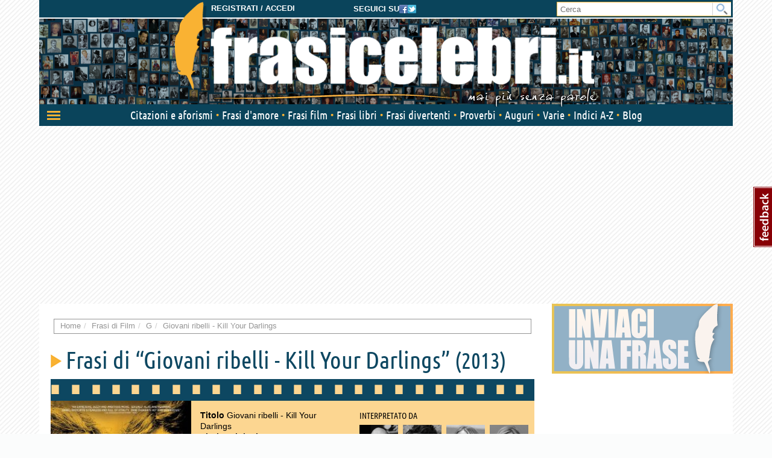

--- FILE ---
content_type: text/html; charset=utf-8
request_url: https://www.frasicelebri.it/s-film/giovani-ribelli-kill-your-darlings/
body_size: 10770
content:
<!DOCTYPE html>
<html>
<head><title>Frasi di Giovani ribelli - Kill Your Darlings, Frasi di Film &ndash; Frasi Celebri .it</title><meta http-equiv="Content-Type" content="text/html; charset=utf-8"><meta http-equiv="X-UA-Compatible" content="IE=edge"><meta name="description" content="Tutte le più belle frasi del film Giovani ribelli - Kill Your Darlings dall'archivio di Frasi Celebri .it"><meta name="keywords" content="frasi Giovani ribelli - Kill Your Darlings, Giovani ribelli - Kill Your Darlings, frasi di film"><meta name="robots" content="INDEX, FOLLOW"><meta name="viewport" content="width=device-width, initial-scale=1.0"><meta name="theme-color" content="#0a445b"><link rel="canonical" href="https://www.frasicelebri.it/s-film/giovani-ribelli-kill-your-darlings/"><link rel="stylesheet" type="text/css" href="/static/css/base.css?1d0810ba"><!--[if lt IE 9]><link rel="stylesheet" type="text/css" href="/static/css/base.css?1d0810ba"><![endif]--><link rel="stylesheet" type="text/css" href="/static/css/all.css?491a3ac9"><link href="/static/images/favicon_it_IT.ico" rel="icon"><!--[if lt IE 9]><script type="text/javascript">
          document.createElement('header');
          document.createElement('nav');
          document.createElement('section');
          document.createElement('article');
          document.createElement('aside');
          document.createElement('footer');
          document.createElement('hgroup');
        </script><![endif]--><script async type="text/javascript" src="//clickiocmp.com/t/consent_245800.js"></script><style>
@media only screen and (max-width:970px) {
	#gmp-topmobile{
		min-height: 280px;
		display: flex;
        flex-direction: column;
        justify-content: center;
        align-items: center;
	}
	#gmp-middlemobile{
		min-height: 600px!important;
	}
	#gmp-middlemobile > div[id^=google_ads_iframe_],
	#gmp-middlemobile > div.teads-inread{
		top:100px!important;
		position:sticky!important;
	}
	#gmpSkinMobileSpacer{
        min-height:100px;
    }
}

@media only screen and (min-width:971px) {
	#gmp-masthead,#top-banner {
		min-height: 250px;
	}
#top-banner{margin:20px auto;}
	#gmp-topright,
	#gmp-middleright,
	#gmp-bottomright{
		min-height: 280px;
	}
	#gmp-insideposttop,
	#gmp-insidepostmiddle {
		min-height: 280px;
		display: flex;
        flex-direction: column;
        justify-content: center;
        align-items: center;
	}
}
</style><script async src="https://pagead2.googlesyndication.com/pagead/js/adsbygoogle.js?client=ca-pub-8452877199882369"
     crossorigin="anonymous"></script><script defer data-domain="frasicelebri.it/v70gaj" src="https://api.publytics.net/js/script.manual.min.js"></script><script> window.publytics = window.publytics || function() { (window.publytics.q = window.publytics.q || []).push(arguments) }; publytics('pageview'); </script></head>
<body class="responsive-lg">
  <div id="adsense-head-spacer"></div><div id="gmpSkinMobileSpacer"></div><script type="text/javascript">var async_js_to_load = async_js_to_load || [];</script><input type="hidden" id="user_logged" value="0">
  <div id="wrapper" class="container">
    <div class="adsense-background">
    <div id="header-wrapper" style="background-image: url(https://img.frasicelebri.it/images/site-skin-header_background_IOUgPCs);"><div id="header-follow-us"><div id="hide-logo-link">&nbsp;</div><span>Seguici su</span><a href="https://www.facebook.com/frasicelebri.it"><img src="/static/images/social-icon-facebook.png"></a><a href="https://twitter.com/FrasiCelebri_it"><img src="/static/images/social-icon-twitter.png"></a></div><div id="header"><div id="header-register"><a class="login" href="https://www.frasicelebri.it/login/?next=/s-film/giovani-ribelli-kill-your-darlings/">Registrati / Accedi</a></div><a id="logo" href="/" title="Home"><img id="logo-img" alt="Frasi Celebri" src="https://img.frasicelebri.it/images/site-skin-logo_37PN90w"><img id="logo-tagline" src="https://img.frasicelebri.it/images/site-skin-tagline_WPm5JmG"></a></div><form id="header-search" method="GET" action="/ricerca-frasi/" class="no-empty-submit"><input type="search" id="site-search" name="q" placeholder="Cerca" class="prevent-empty-submit focus-on-empty-submit"><button type="submit"><img src="/static/images/cerca.png"></button></form><div id="nav-wrapper" class="detach behind-tagline"><nav class="navbar navbar-transition" role="navigation"><div class="navbar-header"><button type="button" class="navbar-toggle navbar-toggle-menu navbar-toggle-menu-transform pull-left"><span class="sr-only">Attiva/disattiva navigazione</span><span class="our-icon our-icon-menu"><span class="first"></span><span class="second"></span><span class="third"></span><img src="/static/css/images/menu-icons.png"></span></button><div class="navbar-tools clearfix"><div class="navbar-side-tools"><div><button type="button" data-trigger-menu="user-area" class="navbar-toggle navbar-toggle-user launch-login" data-href="https://www.frasicelebri.it/login/?next=/s-film/giovani-ribelli-kill-your-darlings/"><span class="sr-only">User area</span><span class="our-icon our-icon-user"><span><img src="/static/css/images/menu-icons.png" class="login"><img src="/static/images/icons/no-author-140.png" alt="Immagine di AnonymousUser" class="user" /></span></span></button></div></div><div class="navbar-logo-tools"><button type="button" class="navbar-toggle navbar-toggle-search"><span class="sr-only">Toggle search bar</span><span class="our-icon our-icon-search"><img src="/static/css/images/menu-icons.png"></span></button><div class="navbar-logo"><div><a href="/" title="Home"><img alt="Frasi Celebri" src="https://img.frasicelebri.it/images/site-skin-navbar_logo"></a></div></div></div><div class="navbar-search-tools"><form action="/ricerca-frasi/" class="navbar-right no-empty-submit" role="search"><div class="input-group"><input type="search" class="form-control prevent-empty-submit focus-on-empty-submit" placeholder="Cerca" name="q" id="navbar-search"><div class="input-group-btn"><button class="btn btn-default" type="submit"><img src="/static/css/images/menu-icons.png"></button></div></div></form></div></div><div class="navbar-border"></div></div><div class="collapse navbar-collapse navbar-ex1-collapse"><ul class="nav navbar-nav"><li data-trigger-menu="citazioni-e-aforismi" data-ga-menu-item="Citazioni e aforismi" data-ga-menu-level="section"><span class="bullet">&nbsp;</span><a href="/citazioni-e-aforismi/">Citazioni e aforismi
                
                  <span class="expand-button"><img src="/static/css/images/menu-collapse-icons.png"></span></a></li><li data-trigger-menu="frasi-amore" data-ga-menu-item="Frasi d&#39;amore" data-ga-menu-level="section"><span class="bullet">&nbsp;</span><a href="/frasi-amore/">Frasi d&#39;amore
                
                  <span class="expand-button"><img src="/static/css/images/menu-collapse-icons.png"></span></a></li><li  data-ga-menu-item="Frasi film" data-ga-menu-level="section"><span class="bullet">&nbsp;</span><a href="/film/">Frasi film
                
              </a></li><li  data-ga-menu-item="Frasi libri" data-ga-menu-level="section"><span class="bullet">&nbsp;</span><a href="/libri/">Frasi libri
                
              </a></li><li data-trigger-menu="frasi-umoristiche" data-ga-menu-item="Frasi divertenti" data-ga-menu-level="section"><span class="bullet">&nbsp;</span><a href="/frasi-umoristiche/">Frasi divertenti
                
                  <span class="expand-button"><img src="/static/css/images/menu-collapse-icons.png"></span></a></li><li data-trigger-menu="proverbi" data-ga-menu-item="Proverbi" data-ga-menu-level="section"><span class="bullet">&nbsp;</span><a href="/proverbi/">Proverbi
                
                  <span class="expand-button"><img src="/static/css/images/menu-collapse-icons.png"></span></a></li><li data-trigger-menu="frasi-augurali" data-ga-menu-item="Auguri" data-ga-menu-level="section"><span class="bullet">&nbsp;</span><a href="/frasi-augurali/">Auguri
                
                  <span class="expand-button"><img src="/static/css/images/menu-collapse-icons.png"></span></a></li><li data-trigger-menu="varie" data-ga-menu-item="Varie" data-ga-menu-level="section"><span class="bullet">&nbsp;</span><a href="/varie/">Varie
                
                  <span class="expand-button"><img src="/static/css/images/menu-collapse-icons.png"></span></a></li><li data-ga-menu-item="Indici" data-ga-menu-level="section"><span class="bullet">&nbsp;</span><a href="/indice/">Indici A-Z</a></li><li data-ga-menu-item="Blog" data-ga-menu-level="section"><span class="bullet">&nbsp;</span><a href="/blog/">Blog</a></li></ul></div></nav><div class="navbar-menu"><div class="navbar-menu-container"><div class="navbar-menu-content"><div><hr><div id="user-menu-utils"><ul><li data-menu-target="launch-login"><a href="/login/?next=/s-film/giovani-ribelli-kill-your-darlings/" class="launch-login"><span class="our-icon our-icon-user"><span><img src="/static/css/images/menu-icons.png" class="login"><img src="/static/images/icons/no-author-140.png" alt="Immagine di AnonymousUser" class="user" /></span></span><span>Registrati / Accedi</span></a></li></ul></div></div></div><div class="navbar-menu-fold"></div></div></div><div class="navbar-side-menu"><div class="navbar-side-menu-container"><div class="navbar-side-menu-content"><div></div></div></div></div></div><div class="navbar-background"></div></div><div id="topstrip"></div><div id="top-banner"><div id="leaderboard-adsense" class="adsense"><div class=""><div id='gmp-middlemobile2' class='gmp'></div></div></div></div>
    <div id="main" >
      <div id="content"><div class="main-content clearfix"><ol class="breadcrumb"><li itemscope itemtype="http://data-vocabulary.org/Breadcrumb" ><a itemprop="url" href="/"><span itemprop="title">Home</span></a></li><li itemscope itemtype="http://data-vocabulary.org/Breadcrumb" ><a itemprop="url" href="/film/"><span itemprop="title">Frasi di Film</span></a></li><li itemscope itemtype="http://data-vocabulary.org/Breadcrumb" ><a itemprop="url" href="/film/g/"><span itemprop="title">G</span></a></li><li itemscope itemtype="http://data-vocabulary.org/Breadcrumb" class="active"><a itemprop="url" href="/s-film/giovani-ribelli-kill-your-darlings/"><span itemprop="title">Giovani ribelli - Kill Your Darlings</span></a></li></ol><div class="container-box no-background"></div><span id="start-content"></span><script type="text/javascript">
window.async_js_to_load.push([['fc/ui/movie_page'], function (fc_ui_movie_page) {
	fc_ui_movie_page.init();
}]);
</script><div id="movie-summary" class="clearfix" itemscope itemtype="http://schema.org/Movie"><div class="heading-1-bigger"><h1 class="heading-1" itemprop="name">
          Frasi di “Giovani ribelli - Kill Your Darlings”
        </h1>
        
            (2013)
        
    </div><div class="movie"><div><div class="cover-wrapper"><img src="https://img.frasicelebri.it/images/thumb_movie-giovani-ribelli-kill-your-darlings.233x330_q95_box-0,0,213,317.jpg" alt="Film Giovani ribelli - Kill Your Darlings" class="poster"></div><div class="movie-info-wrapper"><div class="movie-info"><strong>Titolo</strong> Giovani ribelli - Kill Your Darlings
            <br><strong>Titolo originale</strong> Kill Your Darlings
              <br><strong>Anno</strong> 2013
              <br><strong>Regista</strong>
              John Krokidas
              <br><strong>Genere</strong>
              
                Drammatico, 
              
                Romantico, 
              
                Biografico
              
              <br></div><div id="movie_actors" class="small-sources"><span>Interpretato da</span><div class="next" data-ga-event="Actor Events"><a></a></div><div class="previous" data-ga-event="Actor Events"><a></a></div><div class="slider-content"><div class="slider-scrollable"><ul><li><a href="/frasi-di/david-cross/" class="image" title="David Cross"><img src="https://img.frasicelebri.it/images/thumb_person-david-cross.80x80_q95_box-225,48,649,471.jpg" alt="Frasi di David Cross"><span>David Cross</span></a></li><li><a href="/frasi-di/daniel-radcliffe/" class="image" title="Daniel Radcliffe"><img src="https://img.frasicelebri.it/images/thumb_person-daniel-radcliffe.80x80_q95_box-75,14,732,669.jpg" alt="Frasi di Daniel Radcliffe"><span>Daniel Radcliffe</span></a></li><li><a href="/frasi-di/jennifer-jason-leigh/" class="image" title="Jennifer Jason Leigh"><img src="https://img.frasicelebri.it/images/thumb_person-jennifer-jason-leigh.80x80_q95_box-15,10,195,191.jpg" alt="Frasi di Jennifer Jason Leigh"><span>Jennifer Jason Leigh</span></a></li><li><a href="/frasi-di/kyra-sedgwick/" class="image" title="Kyra Sedgwick"><img src="https://img.frasicelebri.it/images/thumb_person-kyra-sedgwick.80x80_q95_box-82,34,733,686.jpg" alt="Frasi di Kyra Sedgwick"><span>Kyra Sedgwick</span></a></li><li><a href="/frasi-di/elizabeth-olsen/" class="image" title="Elizabeth Olsen"><img src="https://img.frasicelebri.it/images/thumb_person-elizabeth-olsen.80x80_q95_box-100,0,1188,1088.jpg" alt="Frasi di Elizabeth Olsen"><span>Elizabeth Olsen</span></a></li></ul></div></div><div class="slider-progress" data-ga-event="Actor Events"></div></div><span class="buy-on-amazon"><a rel="nofollow" target="_blank" href="https://www.amazon.it/gp/search?ie=UTF8&amp;camp=3370&amp;creative=23322&amp;index=dvd&amp;keywords=Giovani%20ribelli%20-%20Kill%20Your%20Darlings&amp;linkCode=ur2&amp;tag=frasiceit-21"><img class="amazon-beacon" src="https://ir-it.amazon-adsystem.com/e/ir?t=frasiceit-21&l=ur2&o=29" width="1" height="1" border="0" alt="" style="border:none !important; margin:0px !important;" /><span>Acquistalo su</span><img class="amazon-logo" src="/static/images/amazonbuy.png" /></a></span></div></div><div class="description" itemprop="description"><strong>Trama</strong> &ndash; L&#39;aspirante scrittore Allen Ginsberg comincia il suo primo anno alla Columbia University. Il rigore metodologico delle lezioni non riesce a soddisfare la curiosità della giovane matricola che, appassionata di poesia e d&#39;amore, vuole vivere vere avventure e scrivere di esse. Ispirato dall&#39;amore nascosto per Lucien Carr e dai suoi nuovi amici, il ragazzo crea un nuovo movimento intellettuale pronto a capovolgere l&#39;ambiente accademico. Ma la sregolatezza che anima le giornate di Allen, Lucien e gli altri porterà nella loro vita complicazioni ben peggiori di quelle previste.
          </div><div class="actors"><div><strong>Tutti gli attori</strong> &ndash; Daniel Radcliffe, Dane DeHaan, Michael C. Hall, Jack Huston, Ben Foster, David Cross, Jennifer Jason Leigh, Elizabeth Olsen, John Cullum, Brenda Wehle, Erin Darke, Craig Chester, Lenore Harris, Mark Ethan, Zach Appelman, David Rasche, Quinlan Corbett, Dawn Newman, Clancy O&#39;Connor, Jon DeVries, Leslie Meisel, Sarah Hollis, Nicole Signore, Olen Holm, Michael Cavadias, , Finise Avery, Jonathan Cantor, Nick Diamantis, Matt Giroveanu, Sean Grady, Anna Kuchma, Kyra Sedgwick, Kevyn Settle, Colin Michael Walker, Peter Waluk
          </div><span>vedi tutti</span></div></div></div><span id="start-content"></span><div class="container-box row"><div class="page-header"><span class="heading-2">Frasi di “Giovani ribelli - Kill Your Darlings” <small>10 citazioni</small></span></div><div class="clearfix"><div class="orderby-search-container"><form action="" method="GET" class="fc-frm fc-frm-yellow auto-submit-select"><select class="form-control" id="id_order_by" name="order_by"><option value="" selected="selected">Ordina per ...</option><option value="date">Data inserimento</option><option value="rating">Voti</option><option value="comments">Numero commenti</option><option value="random">Casuale</option></select></form></div></div><ul class="quote-box"><li class="quote-block phrase-data" data-slug="alcune-cose-una-volta-che-le-hai-amate-diventa" data-link="https://www.frasicelebri.it/frase/alcune-cose-una-volta-che-le-hai-amate-diventa/"><div class="title-box clearfix"><div class="phrase-new-sources"></div><div class="detail"><a href="" onclick="window.location=atob('L2ZyYXNlL2FsY3VuZS1jb3NlLXVuYS12b2x0YS1jaGUtbGUtaGFpLWFtYXRlLWRpdmVudGEv'); return false;">di più su questa frase <span class="rsaquo">&rsaquo;&rsaquo;</span></a></div></div><div class="post-box"><blockquote class="clearfix "><span data-can-replace-url="phrase" data-url-param-0="alcune-cose-una-volta-che-le-hai-amate-diventa" data-query="utm_source=internal&amp;utm_medium=link&amp;utm_campaign=phrase_snippet_wholetext" class="whole-read-more">
  &ldquo;- Alcune <a href="/argomento/realt%C3%A0/">cose</a>, una volta che le hai amate, diventano tue per sempre. E se tenti di lasciarle andare fanno solo un giro e tornano da te. Diventano parte di te...<br />- O ti distruggono.&rdquo;
  
</span><br /><span class="quote-footer"><cite><a href="/frasi-di/daniel-radcliffe/">Daniel Radcliffe</a> - Allen Ginsberg
                
              
                <br><span class="author">Dane DeHaan</span> - Lucien Carr
                
              
            
            
              
            
          </cite></span></blockquote><div class="tags">
        
          

[Tag:<a href="/argomento/amare/">amare</a>, <a href="/argomento/distruzione/">distruzione</a>, <a href="/argomento/possedere/">possedere</a>]
        
      </div></div></li><li class="quote-block phrase-data" data-slug="adoro-le-prime-volte-voglio-che-la-mia-intera-vit" data-link="https://www.frasicelebri.it/frase/adoro-le-prime-volte-voglio-che-la-mia-intera-vit/"><div class="title-box clearfix"><div class="phrase-new-sources"></div><div class="detail"><a href="" onclick="window.location=atob('L2ZyYXNlL2Fkb3JvLWxlLXByaW1lLXZvbHRlLXZvZ2xpby1jaGUtbGEtbWlhLWludGVyYS12aXQv'); return false;">di più su questa frase <span class="rsaquo">&rsaquo;&rsaquo;</span></a></div></div><div class="post-box"><blockquote class="clearfix "><span data-can-replace-url="phrase" data-url-param-0="adoro-le-prime-volte-voglio-che-la-mia-intera-vit" data-query="utm_source=internal&amp;utm_medium=link&amp;utm_campaign=phrase_snippet_wholetext" class="whole-read-more">
  &ldquo;Adoro le prime volte. Voglio che la mia intera <a href="/argomento/vita/">vita</a>&nbsp;sia composta da prime volte. La <a href="/argomento/vita/">vita</a>&nbsp;è interessante soltanto se è la <a href="/argomento/vita/">vita</a>&nbsp;e basta.&rdquo;
  
</span><br /><span class="quote-footer"><cite><span class="author">Dane DeHaan</span> - Lucien Carr
                
              
            
            
              
            
          </cite></span></blockquote><div class="tags">
        
          

[Tag:<a href="/argomento/occasione/">occasione</a>, <a href="/argomento/vita/">vita</a>]
        
      </div></div></li><li class="quote-block advertising"><div class="adsense list-adsense"><div class="banner-centered "><div id='gmp-topmobile' class='gmp'></div><div id='gmp-insideposttop' class='gmp'></div></div></div></li><li class="quote-block phrase-data" data-slug="lamore-che-si-e-accumulato-ammuffisce-infine-fi" data-link="https://www.frasicelebri.it/frase/lamore-che-si-e-accumulato-ammuffisce-infine-fi/"><div class="title-box clearfix"><div class="phrase-new-sources"></div><div class="detail"><a href="" onclick="window.location=atob('L2ZyYXNlL2xhbW9yZS1jaGUtc2ktZS1hY2N1bXVsYXRvLWFtbXVmZmlzY2UtaW5maW5lLWZpLw=='); return false;">di più su questa frase <span class="rsaquo">&rsaquo;&rsaquo;</span></a></div></div><div class="post-box"><blockquote class="clearfix "><span data-can-replace-url="phrase" data-url-param-0="lamore-che-si-e-accumulato-ammuffisce-infine-fi" data-query="utm_source=internal&amp;utm_medium=link&amp;utm_campaign=phrase_snippet_wholetext" class="whole-read-more">
  &ldquo;L&#39;<a href="/argomento/amore/">amore</a>&nbsp;che si è accumulato, ammuffisce infine. Finché non scopriamo che la sola cosa che abbiamo è quella che diamo agli altri.&rdquo;
  
</span><br /><span class="quote-footer"><cite><a href="/frasi-di/david-cross/">David Cross</a> - Louis Ginsberg
                
              
            
            
              
            
          </cite></span></blockquote><div class="tags">
        
          

[Tag:<a href="/argomento/amore/">amore</a>, <a href="/argomento/donare/">donare</a>]
        
      </div></div></li><li class="quote-block phrase-data" data-slug="fa-attenzione-non-sei-nel-paese-delle-meraviglie" data-link="https://www.frasicelebri.it/frase/fa-attenzione-non-sei-nel-paese-delle-meraviglie/"><div class="title-box clearfix"><div class="phrase-new-sources"></div><div class="detail"><a href="" onclick="window.location=atob('L2ZyYXNlL2ZhLWF0dGVuemlvbmUtbm9uLXNlaS1uZWwtcGFlc2UtZGVsbGUtbWVyYXZpZ2xpZS8='); return false;">di più su questa frase <span class="rsaquo">&rsaquo;&rsaquo;</span></a></div></div><div class="post-box"><blockquote class="clearfix "><span data-can-replace-url="phrase" data-url-param-0="fa-attenzione-non-sei-nel-paese-delle-meraviglie" data-query="utm_source=internal&amp;utm_medium=link&amp;utm_campaign=phrase_snippet_wholetext" class="whole-read-more">
  &ldquo;Fa <a href="/argomento/attenzione/">attenzione</a>, non sei nel <a href="/argomento/nazioni/">Paese</a>&nbsp;delle Meraviglie. Ho sentito la strana <a href="/argomento/pazzia/">pazzia</a>&nbsp;<a href="/argomento/crescere/">crescere</a>&nbsp;da tempo nella tua <a href="/argomento/anima/">anima</a>. Però, sei <a href="/argomento/fortuna/">fortunato</a>&nbsp;nella tua ignoranza, nel tuo <a href="/argomento/isolamento/">isolamento</a>. Tu, che hai sofferto, trova dove l&#39;<a href="/argomento/amore/">amore</a>&nbsp;si nasconde. Dare, <a href="/argomento/condivisione/">condividere</a>, <a href="/argomento/perdere/">perdere</a>... Altrimenti moriamo, non sbocciati.&rdquo;
  
</span><br /><span class="quote-footer"><cite><a href="/frasi-di/daniel-radcliffe/">Daniel Radcliffe</a> - Allen Ginsberg
                
              
            
            
              
            
          </cite></span></blockquote><div class="tags">
        
          

[Tag:<a href="/argomento/anima/">anima</a>, <a href="/argomento/pazzia/">pazzia</a>, <a href="/argomento/vivere/">vivere</a>]
        
      </div></div></li><li class="quote-block advertising"><div class="adsense list-adsense"><div class=""><ins data-fluid-zoneid="5669" data-fluid-id="e6404a5432b1988ea2e71ec092e8608a"></ins><script async src="//fluid.4strokemedia.com/www/fluid/player.php"></script></div></div></li><li class="quote-block phrase-data" data-slug="nessuno-si-accorge-di-lui-guardatelo-perche-sc" data-link="https://www.frasicelebri.it/frase/nessuno-si-accorge-di-lui-guardatelo-perche-sc/"><div class="title-box clearfix"><div class="phrase-new-sources"></div><div class="detail"><a href="" onclick="window.location=atob('L2ZyYXNlL25lc3N1bm8tc2ktYWNjb3JnZS1kaS1sdWktZ3VhcmRhdGVsby1wZXJjaGUtc2Mv'); return false;">di più su questa frase <span class="rsaquo">&rsaquo;&rsaquo;</span></a></div></div><div class="post-box"><blockquote class="clearfix "><span data-can-replace-url="phrase" data-url-param-0="nessuno-si-accorge-di-lui-guardatelo-perche-sc" data-query="utm_source=internal&amp;utm_medium=link&amp;utm_campaign=phrase_snippet_wholetext" class="whole-read-more">
  &ldquo;Nessuno si accorge di lui, guardatelo... Perché scomodarci? Così lo schema della nostra <a href="/argomento/vita/">vita</a>&nbsp;dura ancora. Ma in <a href="/argomento/coerenza/">fondo</a>&nbsp;chi può dirlo? Nelle giuste <a href="/argomento/circostanze/">circostanze</a>&nbsp;perfino lui potrebbe <a href="/argomento/cambiare/">cambiare</a>&nbsp;il <a href="/argomento/mondo/">mondo</a>!&rdquo;
  
</span><br /><span class="quote-footer"><cite><span class="author">Michael C. Hall</span> - David Kammerer
                
              
            
            
              
            
          </cite></span></blockquote><div class="tags">
        
          

[Tag:<a href="/argomento/cambiamento/">cambiamento</a>, <a href="/argomento/mondo/">mondo</a>]
        
      </div></div></li><li class="quote-block advertising"><div class="adsense list-adsense"><div class="banner-centered "><div id='gmp-middlemobile' class='gmp'></div><div id='gmp-insidepostmiddle' class='gmp'></div></div></div></li><li class="quote-block phrase-data" data-slug="uomini-straordinari-sospingono-in-avanti-la-socie" data-link="https://www.frasicelebri.it/frase/uomini-straordinari-sospingono-in-avanti-la-socie/"><div class="title-box clearfix"><div class="phrase-new-sources"></div><div class="detail"><a href="" onclick="window.location=atob('L2ZyYXNlL3VvbWluaS1zdHJhb3JkaW5hcmktc29zcGluZ29uby1pbi1hdmFudGktbGEtc29jaWUv'); return false;">di più su questa frase <span class="rsaquo">&rsaquo;&rsaquo;</span></a></div></div><div class="post-box"><blockquote class="clearfix "><span data-can-replace-url="phrase" data-url-param-0="uomini-straordinari-sospingono-in-avanti-la-socie" data-query="utm_source=internal&amp;utm_medium=link&amp;utm_campaign=phrase_snippet_wholetext" class="whole-read-more">
  &ldquo;<a href="/argomento/uomini/">Uomini</a>&nbsp;straordinari sospingono in avanti la <a href="/argomento/societ%C3%A0/">società</a>. E&#39; nostro <a href="/argomento/doveri/">dovere</a>&nbsp;<a href="/argomento/danneggiare/">infrangere</a>&nbsp;la <a href="/argomento/legge/">legge</a>.&rdquo;
  
</span><br /><span class="quote-footer"><cite><span class="author">Dane DeHaan</span> - Lucien Carr
                
              
            
            
              
            
          </cite></span></blockquote><div class="tags">
        
          

[Tag:<a href="/argomento/legge/">legge</a>, <a href="/argomento/societ%C3%A0/">società</a>, <a href="/argomento/uomini/">uomini</a>]
        
      </div></div></li><li class="quote-block phrase-data" data-slug="tu-saresti-morto-se-non-fosse-per-me-tu-sare" data-link="https://www.frasicelebri.it/frase/tu-saresti-morto-se-non-fosse-per-me-tu-sare/"><div class="title-box clearfix"><div class="phrase-new-sources"></div><div class="detail"><a href="" onclick="window.location=atob('L2ZyYXNlL3R1LXNhcmVzdGktbW9ydG8tc2Utbm9uLWZvc3NlLXBlci1tZS10dS1zYXJlLw=='); return false;">di più su questa frase <span class="rsaquo">&rsaquo;&rsaquo;</span></a></div></div><div class="post-box"><blockquote class="clearfix "><span data-can-replace-url="phrase" data-url-param-0="tu-saresti-morto-se-non-fosse-per-me-tu-sare" data-query="utm_source=internal&amp;utm_medium=link&amp;utm_campaign=phrase_snippet_wholetext" class="whole-read-more">
  &ldquo;- Tu saresti <a href="/argomento/morte/">morto</a>&nbsp;se non fosse per me.<br />- Tu saresti noioso se non fosse per me.&rdquo;
  
</span><br /><span class="quote-footer"><cite><span class="author">Michael C. Hall</span> - David Kammerer
                
              
                <br><span class="author">Dane DeHaan</span> - Lucien Carr
                
              
            
            
              
            
          </cite></span></blockquote><div class="tags">
        
          

[Tag:<a href="/argomento/morte/">morte</a>, <a href="/argomento/noia/">noia</a>]
        
      </div></div></li><li class="quote-block phrase-data" data-slug="uccidete-cio-che-vi-e-caro-le-vostre-cotte-la-vo" data-link="https://www.frasicelebri.it/frase/uccidete-cio-che-vi-e-caro-le-vostre-cotte-la-vo/"><div class="title-box clearfix"><div class="phrase-new-sources"></div><div class="detail"><a href="" onclick="window.location=atob('L2ZyYXNlL3VjY2lkZXRlLWNpby1jaGUtdmktZS1jYXJvLWxlLXZvc3RyZS1jb3R0ZS1sYS12by8='); return false;">di più su questa frase <span class="rsaquo">&rsaquo;&rsaquo;</span></a></div></div><div class="post-box"><blockquote class="clearfix "><span data-can-replace-url="phrase" data-url-param-0="uccidete-cio-che-vi-e-caro-le-vostre-cotte-la-vo" data-query="utm_source=internal&amp;utm_medium=link&amp;utm_campaign=phrase_snippet_wholetext" class="whole-read-more">
  &ldquo;Uccidete ciò che vi è caro, le vostre cotte, la vostra giovanile <a href="/argomento/metafisica/">metafisica</a>. Niente di questo appartiene alla pagina. È il primo principio di un buon <a href="/argomento/lavorare/">lavoro</a>&nbsp;<a href="/argomento/creativit%C3%A0/">creativo</a>.&rdquo;
  
</span><br /><span class="quote-footer"><cite><span class="author">John Cullum</span> - Professor Steeves
                
              
            
            
              
            
          </cite></span></blockquote><div class="tags">
        
          

[Tag:<a href="/argomento/creativit%C3%A0/">creatività</a>, <a href="/argomento/lavoro/">lavoro</a>, <a href="/argomento/sacrificio/">sacrificio</a>]
        
      </div></div></li><li class="quote-block phrase-data" data-slug="una-nuova-visione-ah-sembra-fasulla-i-movimenti" data-link="https://www.frasicelebri.it/frase/una-nuova-visione-ah-sembra-fasulla-i-movimenti/"><div class="title-box clearfix"><div class="phrase-new-sources"></div><div class="detail"><a href="" onclick="window.location=atob('L2ZyYXNlL3VuYS1udW92YS12aXNpb25lLWFoLXNlbWJyYS1mYXN1bGxhLWktbW92aW1lbnRpLw=='); return false;">di più su questa frase <span class="rsaquo">&rsaquo;&rsaquo;</span></a></div></div><div class="post-box"><blockquote class="clearfix "><span data-can-replace-url="phrase" data-url-param-0="una-nuova-visione-ah-sembra-fasulla-i-movimenti" data-query="utm_source=internal&amp;utm_medium=link&amp;utm_campaign=phrase_snippet_wholetext" class="whole-read-more">
  &ldquo;Una nuova <a href="/argomento/allucinazioni/">visione</a>. Ah, sembra fasulla. I movimenti vengono inventati da quelli <a href="/argomento/incapacit%C3%A0/">incapaci</a>&nbsp;di scrivere, su quelli che ne sono capaci.	&rdquo;
  
</span><br /><span class="quote-footer"><cite><span class="author">Jack Huston</span> - Jack Kerouac
                
              
            
            
              
            
          </cite></span></blockquote><div class="tags">
        
          

[Tag:<a href="/argomento/abilit%C3%A0/">abilità</a>, <a href="/argomento/ideali/">ideali</a>, <a href="/argomento/scrivere/">scrivere</a>]
        
      </div></div></li><li class="quote-block phrase-data" data-slug="non-puo-esserci-alcuna-creazione-prima-dellimita" data-link="https://www.frasicelebri.it/frase/non-puo-esserci-alcuna-creazione-prima-dellimita/"><div class="title-box clearfix"><div class="phrase-new-sources"></div><div class="detail"><a href="" onclick="window.location=atob('L2ZyYXNlL25vbi1wdW8tZXNzZXJjaS1hbGN1bmEtY3JlYXppb25lLXByaW1hLWRlbGxpbWl0YS8='); return false;">di più su questa frase <span class="rsaquo">&rsaquo;&rsaquo;</span></a></div></div><div class="post-box"><blockquote class="clearfix "><span data-can-replace-url="phrase" data-url-param-0="non-puo-esserci-alcuna-creazione-prima-dellimita" data-query="utm_source=internal&amp;utm_medium=link&amp;utm_campaign=phrase_snippet_wholetext" class="whole-read-more">
  &ldquo;Non può esserci alcuna <a href="/argomento/natura/">creazione</a>, prima dell&#39;<a href="/argomento/imitare/">imitazione</a>.&rdquo;
  
</span><br /><span class="quote-footer"><cite><span class="author">John Cullum</span> - Professor Steeves
                
              
            
            
              
            
          </cite></span></blockquote><div class="tags">
        
          

[Tag:<a href="/argomento/creazione/">creazione</a>, <a href="/argomento/imitare/">imitare</a>]
        
      </div></div></li></ul><div id="pagination-adsense" class="adsense"><div class=""><div id='gmp-native' class='gmp'></div></div></div></div><div class="empty-updates"><span class="heading-1 hand"><span class="heading-2">In evidenza</span></span><div class="site-updates spaced"></div></div></div></div>
      
      <div id="sidebar">
      
        <script type="text/javascript">var w=window,d=document,e=d.documentElement,g=d.getElementsByTagName('body')[0],x=w.innerWidth||e.clientWidth||g.clientWidth;if (x >= 988)document.write("\u000A            \u003Cdiv id\u003D\u0022sidebar\u002Dtop\u002Dadsense\u0022 class\u003D\u0022adsense\u0022\u003E\u000A              \u000A              \u000A                \u000A                  \u000A\u0009\u000A\u0009\u0009\u000A  \u000A  \u003Cdiv class\u003D\u0022\u0022\u003E\u000A\u000A\u003Ca href\u003D\u0022http://www.frasicelebri.it/frase/suggerimento/\u0022\u003E\u000A\u003Cimg src\u003D\u0022https://img.frasicelebri.it/images/banner\u002D15\u002Dimage_3\u0022 alt\u003D\u0022Inviaci la tua frase\u0022\u003E\u000A\u003C/a\u003E\u000A\u000A  \u003C/div\u003E\u000A  \u000A\u000A\u000A\u0009\u000A\u000A                \u000A              \u000A                \u000A                  \u000A\u0009\u000A\u0009\u0009\u000A  \u000A  \u003Cdiv class\u003D\u0022\u0022\u003E\u000A\u000A\u000A\u003Cdiv id\u003D\u0027gmp\u002Dtopright\u0027 class\u003D\u0027gmp\u0027\u003E\u003C/div\u003E\u000D\u000A\u000A\u000A\u000A  \u003C/div\u003E\u000A  \u000A\u000A\u000A\u0009\u000A\u000A                \u000A              \u000A                \u000A                  \u000A\u0009\u000A\u0009\u0009\u000A  \u000A  \u003Cdiv class\u003D\u0022\u0022\u003E\u000A\u000A\u003Ca href\u003D\u0022http://shop.frasicelebri.it/webmaster/scopri/\u0022\u003E\u000A\u003Cimg src\u003D\u0022https://img.frasicelebri.it/images/banner\u002Dnone\u002Dimage_5\u0022 alt\u003D\u0022Hai un blog? clicca qui!\u0022\u003E\u000A\u003C/a\u003E\u000A\u000A  \u003C/div\u003E\u000A  \u000A\u000A\u000A\u0009\u000A\u000A                \u000A              \u000A            \u003C/div\u003E\u000A          ");</script><div class="related-sources sidebox"><div class="title">Altri film degli attori</div><div><ul><li class="related-movie"><a href="/s-film/the-post/" class="image" title="The Post"><img src="https://img.frasicelebri.it/images/thumb_movie-los-archivos-del-pentagono.135x200_q95_box-1,0,182,268.jpg" alt="Frasi di The Post" width="68" height="100"><span class='clearfix related-persons related-persons-1'><img src="https://img.frasicelebri.it/images/thumb_person-david-cross.80x80_q95_box-225,48,649,471.jpg" alt="Frasi di David Cross"></span><span>The Post</span></a></li><li class="related-movie"><a href="/s-film/se-mi-lasci-ti-cancello/" class="image" title="Se mi lasci ti cancello"><img src="https://img.frasicelebri.it/images/thumb_movie-se-mi-lasci-ti-cancello.135x200_q95_box-0,0,1382,2043.jpg" alt="Frasi di Se mi lasci ti cancello" width="68" height="100"><span class='clearfix related-persons related-persons-1'><img src="https://img.frasicelebri.it/images/thumb_person-david-cross.80x80_q95_box-225,48,649,471.jpg" alt="Frasi di David Cross"></span><span>Se mi lasci ti cancello</span></a></li><li class="related-movie"><a href="/s-film/harry-potter-e-i-doni-della-morte-parte-2/" class="image" title="Harry Potter e i Doni della Morte - Parte 2"><img src="https://img.frasicelebri.it/images/thumb_movie-harry-potter-e-i-doni-della-morte-parte-2.135x200_q95_box-0,0,213,317.jpg" alt="Frasi di Harry Potter e i Doni della Morte - Parte 2" width="68" height="100"><span class='clearfix related-persons related-persons-1'><img src="https://img.frasicelebri.it/images/thumb_person-daniel-radcliffe.80x80_q95_box-75,14,732,669.jpg" alt="Frasi di Daniel Radcliffe"></span><span>Harry Potter e i Doni della Morte - Parte 2</span></a></li><li class="related-movie"><a href="/s-film/the-hateful-eight/" class="image" title="The Hateful Eight"><img src="https://img.frasicelebri.it/images/thumb_movie-los-odiosos-ocho.135x200_q95_box-17,0,509,731.jpg" alt="Frasi di The Hateful Eight" width="68" height="100"><span class='clearfix related-persons related-persons-1'><img src="https://img.frasicelebri.it/images/thumb_person-jennifer-jason-leigh.80x80_q95_box-15,10,195,191.jpg" alt="Frasi di Jennifer Jason Leigh"></span><span>The Hateful Eight</span></a></li></ul></div></div>
        
          


<div class="tag-cloud sidebox">
  <div class="tag-cloud-b">
    <ul>
     
      
        <li>
          <a class="level1" href="/argomento/cambiamento/">cambiamento</a>
        </li>
      
        <li>
          <a class="level1" href="/argomento/uomini/">uomini</a>
        </li>
      
        <li>
          <a class="level1" href="/argomento/morte/">morte</a>
        </li>
      
        <li>
          <a class="level1" href="/argomento/amore/">amore</a>
        </li>
      
        <li>
          <a class="level1" href="/argomento/pazzia/">pazzia</a>
        </li>
      
        <li>
          <a class="level1" href="/argomento/vivere/">vivere</a>
        </li>
      
        <li>
          <a class="level1" href="/argomento/creativit%C3%A0/">creatività</a>
        </li>
      
        <li>
          <a class="level1" href="/argomento/imitare/">imitare</a>
        </li>
      
        <li>
          <a class="level1" href="/argomento/donare/">donare</a>
        </li>
      
        <li>
          <a class="level1" href="/argomento/amare/">amare</a>
        </li>
      
        <li>
          <a class="level1" href="/argomento/noia/">noia</a>
        </li>
      
        <li>
          <a class="level1" href="/argomento/legge/">legge</a>
        </li>
      
        <li>
          <a class="level1" href="/argomento/scrivere/">scrivere</a>
        </li>
      
        <li>
          <a class="level1" href="/argomento/possedere/">possedere</a>
        </li>
      
        <li>
          <a class="level1" href="/argomento/mondo/">mondo</a>
        </li>
      
        <li>
          <a class="level1" href="/argomento/distruzione/">distruzione</a>
        </li>
      
        <li>
          <a class="level1" href="/argomento/creazione/">creazione</a>
        </li>
      
        <li>
          <a class="level1" href="/argomento/societ%C3%A0/">società</a>
        </li>
      
        <li>
          <a class="level1" href="/argomento/anima/">anima</a>
        </li>
      
        <li>
          <a class="level1" href="/argomento/abilit%C3%A0/">abilità</a>
        </li>
      
        <li>
          <a class="level1" href="/argomento/sacrificio/">sacrificio</a>
        </li>
      
        <li>
          <a class="level1" href="/argomento/lavoro/">lavoro</a>
        </li>
      
        <li>
          <a class="level1" href="/argomento/ideali/">ideali</a>
        </li>
      
        <li>
          <a class="level1" href="/argomento/occasione/">occasione</a>
        </li>
      
        <li>
          <a class="level1" href="/argomento/vita/">vita</a>
        </li>
      
    </ul>
  </div>
</div>

        
        <div class="related-sources sidebox"><div class="title">Altri film di genere Drammatico, Romantico, Biografico</div><div><ul><li class="related-movie"><a href="/s-film/bright-star/" class="image" title="Bright Star"><img src="https://img.frasicelebri.it/images/thumb_movie-bright-star.135x200_q95_box-0,0,1382,2043.jpg" alt="Frasi di Bright Star" width="68" height="100"><span>Bright Star</span></a></li><li class="related-movie"><a href="/s-film/mary-shelley-un-amore-immortale/" class="image" title="Mary Shelley - Un amore immortale"><img src="https://img.frasicelebri.it/images/thumb_movie-mary-shelley-un-amore-immortale.135x200_q95_box-67,17,315,385.jpg" alt="Frasi di Mary Shelley - Un amore immortale" width="68" height="100"><span>Mary Shelley - Un amore immortale</span></a></li><li class="related-movie"><a href="/s-film/il-discorso-del-re/" class="image" title="Il discorso del re"><img src="https://img.frasicelebri.it/images/thumb_movie-il-discorso-del-re.135x200_q95_box-0,0,1384,2048.jpg" alt="Frasi di Il discorso del re" width="68" height="100"><span>Il discorso del re</span></a></li><li class="related-movie"><a href="/s-film/la-teoria-del-tutto-1/" class="image" title="La teoria del tutto"><img src="https://img.frasicelebri.it/images/thumb_movie-la-teoria-del-todo.135x200_q95_box-0,0,300,443.jpg" alt="Frasi di La teoria del tutto" width="68" height="100"><span>La teoria del tutto</span></a></li><li class="related-movie"><a href="/s-film/the-last-station/" class="image" title="The Last Station"><img src="https://img.frasicelebri.it/images/thumb_movie-the-last-station.135x200_q95_box-0,0,837,1237.jpg" alt="Frasi di The Last Station" width="68" height="100"><span>The Last Station</span></a></li><li class="related-movie"><a href="/s-film/the-young-victoria/" class="image" title="The Young Victoria"><img src="https://img.frasicelebri.it/images/thumb_movie-the-young-victoria.135x200_q95_box-0,0,489,723.jpg" alt="Frasi di The Young Victoria" width="68" height="100"><span>The Young Victoria</span></a></li></ul></div></div><div class="facebook-social-wrapper sidebox" id="facebook-social-wrapper"><div><iframe class="" data-src="https://www.facebook.com/v2.3/plugins/page.php?app_id=213464322051682&amp;container_height=240&amp;hide_cover=true&amp;href=https%3A//www.facebook.com/frasicelebri.it&amp;show_facepile=true&amp;show_posts=false&locale=it_IT" data-width="250" data-width-lg="300" scrolling="no" frameborder="0" style="border:none; overflow:hidden;" allowTransparency="true"></iframe><span class="border-top"></span><span class="border-left"></span><span class="border-right"></span></div><span class="responsive-lg-beacon"></span></div>
        
          
        
        <script type="text/javascript">var w=window,d=document,e=d.documentElement,g=d.getElementsByTagName('body')[0],x=w.innerWidth||e.clientWidth||g.clientWidth;if (x >= 988)document.write("\u000A            \u003Cdiv id\u003D\u0022sidebar\u002Dbottom\u002Dadsense\u0022 class\u003D\u0022adsense\u0022\u003E\u000A              \u000A              \u000A                \u000A                  \u000A\u0009\u000A\u0009\u0009\u000A  \u000A  \u003Cdiv class\u003D\u0022\u0022\u003E\u000A\u000A\u000A\u003Cdiv id\u003D\u0027gmp\u002Dbottomright\u0027 class\u003D\u0027gmp\u0027\u003E\u003C/div\u003E\u000A\u000A\u000A  \u003C/div\u003E\u000A  \u000A\u000A\u000A\u0009\u000A\u000A                \u000A              \u000A                \u000A              \u000A                \u000A              \u000A                \u000A              \u000A              \u000A              \u000A                \u000A\u0009\u000A\u0009\u0009\u000A\u0009\u000A\u000A              \u000A            \u003C/div\u003E\u000A           ");</script>
      
      </div>
      
    </div>
    </div>
  </div>
  <div id="footer"><div class="footer-holder container"><div class="footer-content"><div class="row"><span class="col-xs-12 col-md-4"><span>Seguici su</span><a href="https://www.facebook.com/frasicelebri.it"><img src="/static/images/social-icon-big-facebook.png"></a><a href="https://twitter.com/FrasiCelebri_it"><img src="/static/images/social-icon-big-twitter.png"></a></span><a class="col-xs-6 col-sm-3 col-md-2" href="/chi-siamo/">Chi siamo</a><a class="col-xs-6 col-sm-3 col-md-2" href="/news">News</a><a class="col-xs-6 col-sm-3 col-md-2" href="/cdn-cgi/l/email-protection#6b190e0f0a110204050e2b0d190a1802080e070e09190245021f">Scrivi alla redazione</a><a class="col-xs-6 col-sm-3 col-md-2" href="/novita/">Novità</a><a class="col-xs-6 col-sm-3 col-md-2" href="/privacy/">Informativa Privacy</a></div><img src="https://img.frasicelebri.it/images/site-skin-minilogo" alt="le più belle frasi celebri del web"><span id="responsive-beacon" class="visible-md visible-lg"></span><p>FrasiCelebri.it © 1999-2026 | All rights reserved</p></div></div></div><div id="modal-template"><div class="modal fade"><div class="modal-dialog"><div class="modal-content"><div class="modal-header"><a class="close" href="#"><img src="/static/css/images/close.png"></a><h3></h3></div><div class="modal-body"><p></p></div><div class="modal-footer"><a class="btn btn-default primary" href="#"></a><a class="btn btn-default secondary" href="#"></a></div></div></div></div></div><div class="phrase_panel_template comment_form row loading-background fc-frm fc-frm-yellow" data-has-close="1"></div><div class="phrase_panel_template addto_form row loading-background fc-frm fc-frm-yellow" data-has-close="1"></div><div class="phrase_panel_template email_form row loading-background fc-frm fc-frm-yellow" data-has-close="1"></div><div class="phrase_panel_template inappropriate_panel row loading-background fc-frm fc-frm-yellow" data-has-close="1"></div><div class="phrase_panel_template info_panel row loading-background fc-frm fc-frm-yellow" data-has-close="1"></div><div class="phrase_panel_template link_this_form row loading-background fc-frm fc-frm-yellow" data-has-close="0"></div><a class="close-panel-template" href="#"><img src="/static/css/images/close.png"></a><script data-cfasync="false" src="/cdn-cgi/scripts/5c5dd728/cloudflare-static/email-decode.min.js"></script><script type="text/javascript">var base_url = '/';var empty_page_url = '/empty-page/';var logged_url = '/logged/';var next_page = 'L3MtZmlsbS9naW92YW5pLXJpYmVsbGkta2lsbC15b3VyLWRhcmxpbmdzLw==';window.google_analytics_uacct = "UA-2226707-12";window.fc_facebook_app_id = "213464322051682";</script><script type="text/javascript" src="/static/js/packed.js?6bbf3e44"></script><script type="text/javascript">
  var fby = fby || [];
  fby.push(['showTab', {id: '4549', position: 'right', color: '#880006'}]);
  (function () {
    var f = document.createElement('script'); f.type = 'text/javascript'; f.async = true;
    f.src = '//cdn.feedbackify.com/f.js';
    var s = document.getElementsByTagName('script')[0]; s.parentNode.insertBefore(f, s);
  })();
  </script><script type="text/javascript">
    var _gaq = _gaq || [];
    _gaq.push(['_setAccount', 'UA-2226707-12']);
    _gaq.push(['_gat._anonymizeIp']);
    _gaq.push(['_trackPageview']);
    (function() {
      var ga = document.createElement('script'); ga.type = 'text/javascript'; ga.async = true;
      ga.src = ('https:' == document.location.protocol ? 'https://' : 'http://') + 'stats.g.doubleclick.net/dc.js';
      var s = document.getElementsByTagName('script')[0]; s.parentNode.insertBefore(ga, s);
    })();
  </script><script src="https://cdn.by.wonderpush.com/sdk/1.1/wonderpush-loader.min.js" async></script><script type="text/javascript">
        window.WonderPush = window.WonderPush || [];
        WonderPush.push(["init", {
            webKey: '321ae8015a1707aadca04392bac69bbe8bd0113fb750bd363a15b396800eafa0',
        }]);
    </script><script src='https://s.adplay.it/frasicelebri/adplay.js' async type='text/javascript'></script><script type='text/javascript'>
$(function() {
  $("#footer .footer-content p").append(' | <a href="#" onclick="if(window.__lxG__consent__!==undefined&amp;&amp;window.__lxG__consent__.getState()!==null){window.__lxG__consent__.showConsent()} else {alert(\'This function only for users from European Economic Area (EEA)\')}; return false">Impostazioni privacy</a>')
});
</script><!-- Google tag (gtag.js) --><script async src="https://www.googletagmanager.com/gtag/js?id=G-PH53SYCG9N"></script><script>
  window.dataLayer = window.dataLayer || [];
  function gtag(){dataLayer.push(arguments);}
  gtag('js', new Date());

  gtag('config', 'G-PH53SYCG9N');
</script>
<script defer src="https://static.cloudflareinsights.com/beacon.min.js/vcd15cbe7772f49c399c6a5babf22c1241717689176015" integrity="sha512-ZpsOmlRQV6y907TI0dKBHq9Md29nnaEIPlkf84rnaERnq6zvWvPUqr2ft8M1aS28oN72PdrCzSjY4U6VaAw1EQ==" data-cf-beacon='{"version":"2024.11.0","token":"20891d622cc14b0abade9cfc3dd8dd2e","r":1,"server_timing":{"name":{"cfCacheStatus":true,"cfEdge":true,"cfExtPri":true,"cfL4":true,"cfOrigin":true,"cfSpeedBrain":true},"location_startswith":null}}' crossorigin="anonymous"></script>
</body>
</html>


--- FILE ---
content_type: text/html; charset=utf-8
request_url: https://www.google.com/recaptcha/api2/aframe
body_size: 269
content:
<!DOCTYPE HTML><html><head><meta http-equiv="content-type" content="text/html; charset=UTF-8"></head><body><script nonce="GfG2Q9OZk86EQXgC4GuEuQ">/** Anti-fraud and anti-abuse applications only. See google.com/recaptcha */ try{var clients={'sodar':'https://pagead2.googlesyndication.com/pagead/sodar?'};window.addEventListener("message",function(a){try{if(a.source===window.parent){var b=JSON.parse(a.data);var c=clients[b['id']];if(c){var d=document.createElement('img');d.src=c+b['params']+'&rc='+(localStorage.getItem("rc::a")?sessionStorage.getItem("rc::b"):"");window.document.body.appendChild(d);sessionStorage.setItem("rc::e",parseInt(sessionStorage.getItem("rc::e")||0)+1);localStorage.setItem("rc::h",'1768758212146');}}}catch(b){}});window.parent.postMessage("_grecaptcha_ready", "*");}catch(b){}</script></body></html>